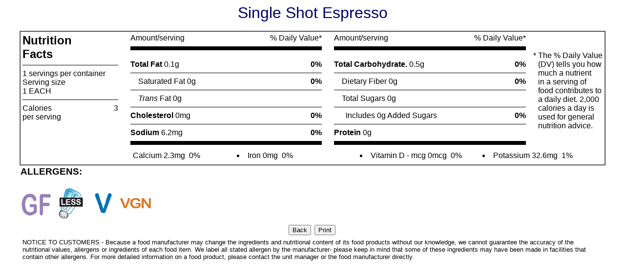

--- FILE ---
content_type: text/html; charset=utf-8
request_url: https://nutritionanalysis.dds.uconn.edu/label.aspx?locationNum=26&locationName=UC+Cafes+-+Bookworms&dtdate=3%2F30%2F2023&RecNumAndPort=570527*1
body_size: 2603
content:


<!-- The following is required by Aurora Information Systems, DO NOT MODIFY OR REMOVE -->
   <!-- fieldfilt.aspx, Version 3.1.0  -->
<!-- End of Aurora Information Systems Required Text -->
<html>
<head>
<title>Nutrition Label</title>
<link rel="stylesheet" href="foodpro_web_ina.css" type="text/css">
</head>
<body class="labelbody">
<div class="labelrecipe">Single Shot Espresso</div>
<br>

<table border="1" class="nutfactsfonts" align="center" width="95%" cellpadding="4" cellspacing="0" bgcolor="#FFFFFF"><!-- EVV05002 add table class and change width -->
  <tr>
    <td>
      <table border="0" width=100% cellpadding="0" cellspacing="0">
        <tr>
          
          <td rowspan=8 valign="top" width="15%">
            <div class="nutfactsheader">Nutrition<br>Facts</div>
            <hr size="1" noshade color="#000000">
            <div class="nutfactsservpercont">1 servings per container</div>
            <div class="nutfactsservsize">Serving size</div>
            
              <div class="nutfactsservsize">1 EACH</div>
                        
            <hr size="1" noshade color="#000000">
            <table border="0" width="100%" cellpadding="0" cellspacing="0">
              <tr>
                <td class="nutfactscalories" align="left" valign="top">Calories<br><font size="3">per serving</font></td>
                
                  <td class="nutfactscaloriesval" align="right" valign="top">3</td>
                
              </tr>
            </table>
          </td>
          <td width="2%">&nbsp;</td>
          <td valign="top" align="left" width="20%">
            <span class="amountperserving">Amount/serving</span>
            <hr size="8" noshade color=#000000>
          </td>
          <td valign="top" align="right" width="10%">
            <span class="perdailyvalue">% Daily Value*</span>
            <hr size="8" noshade color=#000000>
          </td>
          <td width="2%">&nbsp;</td>
          <td valign="top" align="left" width="20%">
            <span class="amountperserving">Amount/serving</span>
            <hr size="8" noshade color=#000000>
          </td>
          <td valign="top" align="right" width="10%">
            <span class="perdailyvalue">% Daily Value*</span>
            <hr size="8" noshade color=#000000>
          </td>
          <td width="2%" class="nutfactsdisclaimer" align="right" valign="top"><br><br>*&nbsp;</td>
          <td width="10%" class="nutfactsdisclaimer" rowspan="6" align="left" valign="top"><br><br>The % Daily Value<br>(DV) tells you how<br>much a nutrient<br>in a serving of<br>food contributes to<br>a daily diet. 2,000<br>calories a day is<br>used for general<br>nutrition advice.</td>
        </tr>
        <tr>
          <td width="2%">&nbsp;</td>
          <td>
            
              <span class="nutfactstopnutrient"><b>Total Fat&nbsp;</b>0.1g</span>
            
            <hr size="1" noshade color="#000000">
          </td>
          <td align="right">
            
              <span class="nutfactstopnutrient"><b>0%</b></span>
            
            <hr size="1" noshade color="#000000">
          </td>
          <td width="2%">&nbsp;</td>
          <td>
            
              <span class="nutfactstopnutrient"><b>Total Carbohydrate.&nbsp;</b>0.5g</span>
            
            <hr size="1" noshade color="#000000">
          </td>
          <td align="right">
            
              <span class="nutfactstopnutrient"><b>0%</b></font></span>
            
            <hr size="1" noshade color="#000000">
          </td>
          <td width="2%">&nbsp;</td>
        </tr>
        <tr>
          <td width="2%">&nbsp;</td>
          <td>
            
              <span class="nutfactstopnutrient">&nbsp;&nbsp;&nbsp;&nbsp;Saturated Fat&nbsp;0g</span>
            
            <hr size="1" noshade color="#000000">
          </td>
          <td align="right">
            
              <span class="nutfactstopnutrient"><b>0%</b></span>
            
            <hr size="1" noshade color="#000000">
          </td>
          <td width="2%">&nbsp;</td>
          <td>
            
              <span class="nutfactstopnutrient">&nbsp;&nbsp;&nbsp;&nbsp;Dietary Fiber&nbsp;0g</span>
            
            <hr size="1" noshade color="#000000">
          </td>
          <td align="right">
            
              <span class="nutfactstopnutrient"><b>0%</b></span>
            
            <hr size="1" noshade color="#000000">
          </td>
          <td width="2%">&nbsp;</td>
        </tr>
        <tr>
          <td width="2%">&nbsp;</td>
          <td colspan="1">
            
              <span class="nutfactstopnutrient">&nbsp;&nbsp;&nbsp;&nbsp;<i>Trans</i> Fat&nbsp;0g</span>
            
            <hr size="1" noshade color="#000000">
          </td>
          <td align="right">                         
            <span class="nutfactstopnutrient"><b>&nbsp;</b></span>
            <hr size="1" noshade color="#000000">
          </td>
          <td width="2%">&nbsp;</td>
          <td colspan="1">
            
              <span class="nutfactstopnutrient">&nbsp;&nbsp;&nbsp;&nbsp;Total Sugars&nbsp;0g</span>
            
            <hr size="1" noshade color="#000000">
          </td>
          <td align="right">            
            <span class="nutfactstopnutrient"><b>&nbsp;</b></span>
            <hr size="1" noshade color="#000000">
          </td>
          <td width="2%">&nbsp;</td>
        </tr>
        <tr>
          <td width="2%">&nbsp;</td>
          <td>
            
              <span class="nutfactstopnutrient"><b>Cholesterol&nbsp;</b>0mg</span>
            
            <hr size="1" noshade color="#000000">
          </td>
          <td align="right">
            
              <span class="nutfactstopnutrient"><b>0%</b></span>
            
            <hr size="1" noshade color="#000000">
          </td>
          <td width="2%">&nbsp;</td>
          
          <td align="left">
            <span class="nutfactstopnutrient">&nbsp;&nbsp;&nbsp;&nbsp;&nbsp;&nbsp;Includes 0g Added Sugars</span>
            <hr size="1" noshade color="#000000">
          </td>
          <td align="right">
            <span class="nutfactstopnutrient"><b>0%</b></span>
            <hr size="1" noshade color="#000000">
          </td>
          <td width="2%">&nbsp;</td>
        </tr>
        <tr>
          <td width="2%">&nbsp;</td>
          <td>
            
              <span class="nutfactstopnutrient"><b>Sodium&nbsp;</b>6.2mg</span>
            
            <hr size="8" noshade color="#000000">
          </td>
          <td align="right">
            
              <span class="nutfactstopnutrient"><b>0%</b></span>
            
            <hr size="8" noshade color="#000000">
          </td>
          <td width="2%">&nbsp;</td>
          <td colspan="1">
            
              <span class="nutfactstopnutrient"><b>Protein&nbsp;</b>0g</span>
            
            <hr size="8" noshade color="#000000">
          </td>
          <td align="right">
            <span class="nutfactstopnutrient"><b>&nbsp;</b></span>
            <hr size="8" noshade color="#000000">
          </td>
          <td width="2%">&nbsp;</td>
        </tr>
        <tr>
          <td width="2%">&nbsp;</td>
          <td colspan="7">
            <table border="0" cellpadding="0" cellspacing="0" width=100% align="left">
            
              <tr>
                
                <td width=22%>
                  <table border="0" width=100% align="left" cellpadding="0" cellspacing="5">
                    <tr>
                      <td width=100%>
                        
                        <span class="nutfactstopnutrient">Calcium&nbsp;2.3mg</span>
                        
                          <span class="nutfactstopnutrient">&nbsp;0%</span>
                         
                      </td>
                    </tr>
                  </table>
                </td>
              
                <td width=26%>
                  <table border="0" width=100% align="left" cellpadding="0" cellspacing="5">
                    <tr>
                      <td width=100%>
                        
                        <li>
                        
                        <span class="nutfactstopnutrient">Iron&nbsp;0mg</span>
                        
                          <span class="nutfactstopnutrient">&nbsp;0%</span>
                         
                      </td>
                    </tr>
                  </table>
                </td>
              
                <td width=26%>
                  <table border="0" width=100% align="left" cellpadding="0" cellspacing="5">
                    <tr>
                      <td width=100%>
                        
                        <li>
                        
                        <span class="nutfactstopnutrient">Vitamin D - mcg&nbsp;0mcg</span>
                        
                          <span class="nutfactstopnutrient">&nbsp;0%</span>
                         
                      </td>
                    </tr>
                  </table>
                </td>
              
                <td width=26%>
                  <table border="0" width=100% align="left" cellpadding="0" cellspacing="5">
                    <tr>
                      <td width=100%>
                        
                        <li>
                        
                        <span class="nutfactstopnutrient">Potassium&nbsp;32.6mg</span>
                        
                          <span class="nutfactstopnutrient">&nbsp;1%</span>
                         
                      </td>
                    </tr>
                  </table>
                </td>
              
              </tr>
              
              </tr>
              
            </table>
          </td>
        </tr>
      </table>
    </tr>
  </table>
  
  <table border="0" cellpadding="1" cellspacing="1" align="center" width="1200">
    <tr>
      <td>
        <span class="labelallergenscaption">ALLERGENS:&nbsp;&nbsp;</span><span class="labelallergensvalue"></span>
      </td>
    </tr>
  </table>
  <table border='0' cellpadding='1' cellspacing='1' align='center' width='95%'>
  <tr>
    <td><span class='labelwebcodesvalue'><br><img src='LegendImages/glutenfree.gif' alt='Gluten Friendly: Items prepared without gluten ingredients.'>&nbsp;<img src='LegendImages/sodium.gif' alt='Less Sodium: These menu items contain less than 500mg of sodium per serving.'>&nbsp;<img src='LegendImages/vegetarian.gif' alt='Vegetarian'>&nbsp;<img src='LegendImages/vegan.gif' alt='Vegan'>&nbsp;    <td>
  </tr>
</table>

  <div align="center">
  <form>
  <table align="center" border="0" cellpadding="1" cellspacing="5" width="1200">
    <tr valign="middle">
      <td width=50% align="right"><input type="button" value="Back" onClick="history.go(-1);"></td>
      <td width=50%><input type="button" value="Print" onClick="javascript:print();"></td>
    </tr>
    
      <tr>
        <td colspan="2"><div class="labelfooter">NOTICE TO CUSTOMERS - Because a food manufacturer may change the ingredients and nutritional content of its food products without our knowledge, we cannot guarantee the accuracy of the nutritional values, allergens  or ingredients of each food item.  We label all stated allergen by the manufacturer- please keep in mind that some of these ingredients may have been made in facilities that contain other allergens.  For more detailed information on a food product, please contact the unit manager or the food manufacturer directly.</div></td>
      </tr>
    
  </table>
  </form>
  </div>
  
</body>
</html>

<!-- The following is required by Aurora Information Systems, DO NOT MODIFY OR REMOVE -->
   <!-- label.aspx, Version 3.0.0  -->
<!-- End of Aurora Information Systems Required Text -->

--- FILE ---
content_type: text/css
request_url: https://nutritionanalysis.dds.uconn.edu/foodpro_web_ina.css
body_size: 2858
content:
/* allergenfilter.asp */

div.allergenfilterheader {
/*font-size: 18pt;*/
font-size: 1.5em;
font-family:Arial, Helvetica, sans-serif;
font-style: italic;
color: #006;
text-align: left;}

div.allergenfilterdesc {
/*font-size: 10pt;*/
font-size: 1em;
font-family:Arial, Helvetica, sans-serif;
color: black;
text-align: left;
margin-bottom:5px;
font-weight : bold;}

div.allergenfilterselect {
/*font-size: 12pt;*/
font-size: .8em;
font-family:Arial, Helvetica, sans-serif;
color: #000;
text-align: left;
border-top:1px solid #ccc;
border-bottom:1px solid #ccc;
background:#dae7f4;
padding:5px 0;
width:260px;
margin:5px 0;}

div.allergenfilteroptions {
/*font-size: 12pt;*/
font-size: .8em;
font-family:Arial, Helvetica, sans-serif;
color: #000;
text-align: left;
border-bottom:1px solid #ccc;
padding:2px 0px 2px 5px;
}

div.allergentitle {
/*font-size: 12pt;*/
font-size: .9em;
font-family:Arial, Helvetica, sans-serif;
font-weight : bold;
color: #006;
text-align: left;
margin:2px 0;}

/* allergenfilterinc.asp */

span.allergenfilterinclinks {
/*font-size: 10pt;
font-family:Arial, Helvetica, sans-serif;
text-align: left;
color: #006400;
*/
text-align:left;
font-size:.9em;
font-family:Arial, Helvetica, sans-serif;
color: #9cf;
padding: 5px 10px;
}

/* Date.asp */

td.datebody {
/*background: #ADD8E6;
background: #dae7f4;*/
background: #cfe3e3;
padding:5px;
}

.datebody td {
padding:3px 0;
}

div.dateselectheader {
/*font-size: 10pt;
font-family:Arial, Helvetica, sans-serif;
font-weight : bold;
color: black;
text-align: left;*/
font-size:.85em;
font-family:Arial, Helvetica, sans-serif;
font-weight:bold;
color:#000;
text-align:left;
margin-bottom:5px;
}

span.datechevrons {
/*font-size: 8pt;
font-family:Arial, Helvetica, sans-serif;
font-weight : bold;
color: black;*/
font-size: .75em;
font-family: Arial, Helvetica, sans-serif;
font-weight : bold;
color: #000;
}

/* added by EVV05002 */
span.dateselections a{
font-size: .75em;
font-family: Arial, Helvetica, sans-serif;
padding:5px 0;
color:#o6c;
}

table.datelegendcontainer{
/*padding:0;
border-spacing:0;
width:100%;
border-style:solid;
border-width:2px;
background-color:white;
border-color:blue;*/
padding:5px;
width:100%;
border:1px solid #ccc;
background:#fff;
}

div.datelegendheader {
/*font-size: 12pt;*/
font-size: .9em;
font-family:Arial, Helvetica, sans-serif;
font-weight: bold;
color: blue;
text-align: center;*/
font-size:.85em;
font-family:Arial, Helvetica, sans-serif;
font-weight:bold;
color:#666;
text-align:left;
margin-bottom:5px;}

span.datelegendicons {
/*font-size: 10pt;
font-family:Arial, Helvetica, sans-serif;
font-weight : bold;
color: black;*/
font-size:.75em;
font-family:Arial, Helvetica, sans-serif;
}

span.datelegendspecialchars {
/*font-size: 10pt;
font-family: wingdings;
font-weight : bold;
color: black;*/
font-size:.75em;
font-family:wingdings;
font-weight : bold;
}

span.datelegendtextonly {
/*font-size: 10pt;
font-family:Arial, Helvetica, sans-serif;
font-weight : bold;
color: black;*/
font-size:.75em;
font-family:Arial, Helvetica, sans-serif;
}

/* Head.asp */

td.headbody {
/*background-image: URL(background.gif);*/
background-image: none;
background-color:#fff;
}

table.headcontainer{
padding:0;
border-spacing:0;
width:100%;
background-color:#006;
}

div.headsysname {
/*font-size: 24pt;
font-family: Footlight MT Light;
font-style: italic;
text-align: center;*/
color: #ccc;
font-size: 1.25em;
font-family:Arial, Helvetica, sans-serif;
text-transform:uppercase;
font-weight : bold;
margin-top:25px;
margin-left:25px;
}

div.headtitle {
/*font-size: 18pt;
font-family:Arial, Helvetica, sans-serif;
font-style: italic;
font-weight : bold;
color: #006400;
text-align: center;*/
font-size: 1.25em;
font-family:Arial, Helvetica, sans-serif;
text-transform:uppercase;
font-weight : bold;
color: #ededed;
margin-top:5px;
margin-left:25px;
}

div.headlocation {
/*font-size: 12pt;
text-align: center;*/
font-size: 1.75em;
font-family:Arial, Helvetica, sans-serif;
color: #fff;
margin-top:10px;
margin-left:25px;
}

/* Label.asp */


/* add font family back to labels page */
.nutfactsfonts {font-family: helvetica, arial, sans-serif;}

 /*bold for nutrition facts header */
div.nutfactsheader {
font-family: helvetica, arial, sans-serif;
font-weight:600;
font-size:1.5em;}

body.labelbody {
background: #fff;
/*background: lightyellow;*/}

div.labelrecipe {
/*font-size: 18pt;*/
font-size: 2em;
font-family:Arial, Helvetica, sans-serif;
/*color: #006400;*/
color: #006;
text-align: center;}

div.labelnotavailable {
/*font-size: 12pt;*/
font-size: .9em;
font-family:Arial, Helvetica, sans-serif;
font-style: italic;
color: #0000FF;
text-align: center;}

div.labelnotes {
font-size: 10pt;
font-family:Arial, Helvetica, sans-serif;
font-style: italic;
color: black;
text-align: left;
}

div.labelfooter {
font-size: 10pt;
font-family:Arial, Helvetica, sans-serif;
color: black;
text-align: left;
}

span.labelingredientscaption {
font-size: 14pt;
font-family:Arial, Helvetica, sans-serif;
font-weight: bold;
color: black;}

span.labelingredientsvalue {
font-size: 14pt;
font-family:Arial, Helvetica, sans-serif;
color: black;}

span.labelallergenscaption {
font-size: 14pt;
font-family:Arial, Helvetica, sans-serif;
font-weight: bold;
color: black;}

span.labelallergensvalue {
font-size: 14pt;
font-family:Arial, Helvetica, sans-serif;
color: black;}

/* Location.asp */

div.locationsysname {
font-size: 24pt;
font-family: Calibri;
font-style: italic;
color: black;
text-align: center;}

div.locationtitle {
font-size: 18pt;
font-family: Calibri;
font-weight : bold;
color: black;
text-align: center;}

div.locationnuttiplink {
font-size: 8pt;
font-family: Calibri;
color: black;
text-align: left;}

div.locationselheader {
/*font-size: 12pt;*/
font-size: .9em;
font-family: Calibri;
font-weight : bold;
color: black;
text-align: left;}

div.mobiledisplay {
font-size: 10pt;
font-family: Calibri;
font-weight : bold;
color: black;
text-align: left;}

div.usdatext {
font-size: 6pt;
font-family: Calibri;
color: black;
font-style: italic;
text-align: center;}

span.locationchoices {
font-size: 12pt;
font-family: Calibri;
font-weight: bold;
color: black;}

span.locationheader {
font-size: 11pt;
font-family: Calibri;
color: black;}

td.locationchoices {
text-align: left;}

div.counterdisplay {
/*font-size: 12pt;*/
font-size: .9em;
font-family: Calibri;
font-weight: bold;
color: black;
text-align: center;}

div.locationhomelink {
font-size: 12pt;
font-family: Calibri;
font-weight : bold;
text-align: right;}

span.locationtipspacer {
font-size: 8pt;}

span.locationmyplatespacer {
font-size: 10pt;}

table.locationbanner {
border-style: none;
width: 900;
padding: 0;
border-collapse:collapse;}

table.contentscontainer {
background-color: lightyellow;
padding: 2px;
border-style: solid;
border-width: 1px;
height: 200;
width: 100%;
-moz-border-radius: 20px;}

table.searchcontainer {
padding: 2px;
border-style: none;
border-width: 1px;
width: 100%;}

table.tipcontainer {
background-color: lightyellow;
padding: 2px;
border-style: solid;
border-width: 1px;
width: 170;
height: 125;}

/* shortmenu.asp */

body.shortmenubody {
/*background-image: URL(background.gif);*/
background-image: none;
background-color:#fff;
}

div.shortmenutitle {
/*font-size: 14pt;
font-family:Arial, Helvetica, sans-serif;
font-weight: bold;
color: #006400;
text-align: center;*/
font-size: 1.3em;
font-family:Arial, Helvetica, sans-serif;
font-weight: bold;
color: #006;
text-align: center;
border-bottom: 1px solid #ccc;
padding:5px;
}

div.shortmenuheader {
/*font-size: 10pt;*/
font-size: .8em;
font-family:Arial, Helvetica, sans-serif;
font-weight: bold;
color: #666;
text-align: center;}

div.shortmenuinstructs {
/*font-size: 12pt;
font-size: .9em;
font-family:Arial, Helvetica, sans-serif;
font-weight: bold;
color: #c00;
text-align: center;*/
font-size: .75em;
font-family:Arial, Helvetica, sans-serif;
font-weight: normal;
color: #333;
text-align: center;
margin:0 0 15px 0;
/*background: #c9f3b2;*/
padding:5px 0;
}

div.shortmenumeals {
/*font-size: 14pt;
font-family:Arial, Helvetica, sans-serif;
font-weight: bold;
color: #006400;
text-align: left;*/
font-size: 1em;
font-family:Arial, Helvetica, sans-serif;
font-weight: bold;
color: #006;
text-align: left;
padding-left:10px;
}

div.shortmenucats {
/*font-size: 12pt;*/
font-size: .9em;
font-family:Arial, Helvetica, sans-serif;
font-style: italic;
text-align: left;
font-size: .9em;
margin:8px 10px 8px 0;
padding:5px 0 5px 25px;
border:1px solid #ccc;
border-right:0;
border-left:0;
background-color:#eeeeee;
}

div.shortmenurecipes {
/*font-size: 10pt;
font-family:Arial, Helvetica, sans-serif;
font-weight: bold;
text-align: left;*/
font-size: .9em;
font-family:Arial, Helvetica, sans-serif;
text-align: left;
margin:0 0 0 0;
padding:10px 0 0 20px;
color:#06c;
font-weight:bold;
background-image:url(bg-bullet.gif);
background-repeat:no-repeat;
background-position: -20px 8px;
}

.shortmenurecipes a {
color:#000;
cursor:pointer;
text-decoration:underline;
}
.shortmenurecipes a:hover {
color:#06c;
cursor:pointer;
text-decoration:none;
}

div.shortmenuprices {
/*font-size: 10pt;
font-family:Arial, Helvetica, sans-serif;
font-weight: bold;
text-align: left;*/
font-size: .9em;
font-family:Arial, Helvetica, sans-serif;
text-align: left;
}

div.shortmenuproddesc {
/*font-size: 10pt;
font-family:Arial, Helvetica, sans-serif;
text-align: left;
color: black*/
font-size: .75em;
font-family:Arial, Helvetica, sans-serif;
color:#0099FF;
font-style:italic;
text-align: left;
margin:3px 10px 0 20px;
padding:0 0 0 0;
/*border-left:1px solid #eeeeee;
border-bottom:1px solid #eeeeee;*/
}

div.shortmenufooter {
/*font-size: 10pt;
font-family:Arial, Helvetica, sans-serif;
font-color: #006400;
font-weight: bold;
text-align: center;*/
font-size: .8em;
font-family:Arial, Helvetica, sans-serif;
text-align: center;
color:#666;
font-style:italic;
border-top:1px solid #ccc;
padding:5px 0;
margin-top:5px;
}

span.shortmenuspecialchars {
font-size: 10pt;
font-weight: bold;
font-family: WingDings;}

/* Myplate_Info.asp */

div.myplateinfoimage {
text-align: center;}

div.myplateinfotext {
font-size: 10pt;
font-family: Calibri;
color: black;
text-align: right;}

div.myplateinfolinks {
font-size: 10pt;
font-family: Calibri;
color: black;
text-align: center;}

div.myplatedetailtext {
font-family: Verdana, Arial, sans-serif;
font-size : 11px;
font-weight : normal;
color : #000000;}

/* New_Pyramid_Info.asp 

div.pyramidinfoimage {
text-align: center;}

div.pyramidinfotext {
font-size: 10pt;
font-family:Arial, Helvetica, sans-serif;
color: black;
text-align: right;}

div.pyramidinfolinks {
font-size: 10pt;
font-family:Arial, Helvetica, sans-serif;
color: black;
text-align: center;}

 New_Pyramid_Include.inc */

/* NutRpt.asp */

body.nutrptbody {
/*background: lightyellow;*/
background: #fff;}

div.nutrptsysname {
/*font-size: 22pt;
font-family: Footlight MT Light;
font-style: italic;
font-weight: bold;
color: #006400;*/
text-align: center;
font-size: 2.25em;
font-family: Garamond, "Times New Roman", serif;
font-weight : bold;
color: #006;
background:#eeeeee;
}

div.nutrpttitle {
/*font-size: 18pt;
font-family:Arial, Helvetica, sans-serif;
font-weight: bold;
color: #006400;*/
text-align: center;
font-size: 1.5em;
font-family:Arial, Helvetica, sans-serif;
font-weight : bold;
color: #006;
background:#eeeeee;
}

div.nutrptlocation {
/*font-size: 12pt;*/
font-size: 1.25em;
font-family:Arial, Helvetica, sans-serif;
font-weight: bold;
/*color: #006400;*/
color: #006;
text-align: center;
background:#eeeeee;
}

div.nutrptdatetimemeal {
/*font-size: 10pt;*/
font-size: 1em;
font-family:Arial, Helvetica, sans-serif;
font-weight: bold;
/*color: #006400;*/
color: #006;
text-align: center;}

div.nutrptgroup {
/*font-size: 10pt;*/
font-size: .9em;
font-family:Arial, Helvetica, sans-serif;
font-weight: bold;
/*color: #006400;*/
color: #006;
text-align: center;}

div.nutrptcaloricintake {
/*font-size: 12pt;*/
font-size: .9em;
font-family:Arial, Helvetica, sans-serif;
font-weight: bold;
/*color: #006400;*/
color: #006;
text-align: right;}

div.nutrptnutheadcolumns {
/*font-size: 10pt;*/
font-size: .8em;
font-family:Arial, Helvetica, sans-serif;
color: black;
text-align: center;}

div.nutrptnutheadcolumns {
/*font-size: 10pt;*/
font-size: .8em;
font-family:Arial, Helvetica, sans-serif;
color: black;
text-align: center;}

div.nutrptunitheadcolumns {
/*font-size: 10pt;*/
font-size: .8em;
font-family:Arial, Helvetica, sans-serif;
color: black;
text-align: center;}

div.nutrptnames {
/*font-size: 10pt;*/
font-size: .8em;
font-family:Arial, Helvetica, sans-serif;
color: black;
text-align: center;
}

div.nutrptportions {
/*font-size: 10pt;*/
font-size: .8em;
font-family:Arial, Helvetica, sans-serif;
color: black;
text-align: center;
}

div.nutrptqtys {
/*font-size: 10pt;*/
font-size: .8em;
font-family:Arial, Helvetica, sans-serif;
color: black;
text-align: center;
}

div.nutrptvalues {
/*font-size: 10pt;*/
font-size: .8em;
font-family:Arial, Helvetica, sans-serif;
color: black;
text-align: right;
}

div.nutrptpercents {
/*font-size: 10pt;*/
font-size: .8em;
font-family:Arial, Helvetica, sans-serif;
/*color: #006400;*/
color: #06c;
text-align: right;
}

div.nutrpttotalheader{
/*font-size: 10pt;*/
font-size: .8em;
font-family:Arial, Helvetica, sans-serif;
font-weight: bold;
color: black;
text-align: center;
}

div.nutrpttotalvalues {
/*font-size: 10pt;*/
font-size: .8em;
font-family:Arial, Helvetica, sans-serif;
color: black;
text-align: right;
}

div.nutrpttotalpercents {
/*font-size: 10pt;*/
font-size: .8em;
font-family:Arial, Helvetica, sans-serif;
/*color: #006400;*/
color: #06c;
text-align: right;
}

div.nutrptnote {
/*font-size: 10pt;*/
font-size: .8em;
font-family:Arial, Helvetica, sans-serif;
color: black;
font-style: italic;
text-align: center;
}

div.nutrptfooter {
/*font-size: 10pt;*/
font-size: .8em;
font-family:Arial, Helvetica, sans-serif;
color: black;
text-align: left;
}

td.nutrptmainheadcolumns {
font-family:Arial, Helvetica, sans-serif;
font-size: .9em;
text-align: center;
background: #D3D3D3;
}

td.nutrptnutheadcolumns {
text-align: center;
background: #D3D3D3;
}

td.nutrptunitheadcolumns {
text-align: center;
background: #D3D3D3;
}

/* longmenu.asp */

body.longmenubody {
/*background-image: URL(background.gif);*/
background-image: none;
background-color:#fff;
}


div.longmenudispheader {
font-size: .8em;
font-family:Arial, Helvetica, sans-serif;
font-weight: bold;
color: #666;
text-align: center;
}

div.longmenuinstructs {
/*font-size: 12pt;*/
font-size: .9em;
font-family:Arial, Helvetica, sans-serif;
font-weight: bold;
color: black;
text-align: center;
padding:5px 0;
}

div.longmenugridheader {
/*font-size: 14pt;*/
font-size: 1em;
font-family:Arial, Helvetica, sans-serif;
font-weight: bold;
color: #FFFFFF;
text-align: center;
}

div.longmenucolmenucat {
/*font-size: 12pt;*/
font-size: .9em;
font-family:Arial, Helvetica, sans-serif;
color: black;
font-style: italic;
text-align: center;
}

div.longmenucoldispname {
/*font-size: 12pt;*/
font-size: .9em;
font-family:Arial, Helvetica, sans-serif;
color: black;
text-align: left;
}

div.longmenucolportions {
/*font-size: 12pt;*/
font-size: .9em;
font-family:Arial, Helvetica, sans-serif;
color: #006;
text-align: center;
}

div.longmenucolprice {
/*font-size: 12pt;*/
font-size: .9em;
font-family:Arial, Helvetica, sans-serif;
text-align: center;
color: #006;
}

div.longmenufooter {
/*font-size: 8pt;*/
font-size: .8em;
font-family:Arial, Helvetica, sans-serif;
font-weight: bold;
text-align: center;
color: #006;
}

span.longmenucolheaders {
/*font-size: 12pt;*/
font-size: .9em;
font-family:Arial, Helvetica, sans-serif;
font-weight: bold;
color: black;
}

td.longmenugridheader {
/*background: #006400;*/
background: #006;
padding:5px;
}

td.longmenucolheaders {
background: #D3D3D3;
text-align: center;
padding:5px;
}

/* Tip.asp */

body.tipbody {
background: lightyellow;
}

div.tipdisplay {
font-size: 8pt;
font-family:Arial, Helvetica, sans-serif;
color: black;
text-align: center;}

/* Links */
a:link {
color: #06c;
text-decoration: underline;
}
a:visited {
color:#663399;
text-decoration: underline;
}
a:active {
color: #06c;
text-decoration: underline;
}
a:hover {
color: #06c;
text-decoration: none;
}

/* Search.asp */

body.searchbody {
/*background-image: URL(background.gif);*/
background-image: none;
background-color:#fff;
}

div.searchgridheader {
/*font-size: 14pt;
font-family:Arial, Helvetica, sans-serif;
font-weight: bold;
color: #FFFFFF;*/
font-family:Arial, Helvetica, sans-serif;
font-size:1em;
font-weight: bold;
color:#fff;
text-align: center;
padding:5px;
}

div.searchtext {
/*font-size: 10pt;
font-family:Arial, Helvetica, sans-serif;
font-weight : bold;
font-style: italic;
color: #006400;
text-align: left;*/
font-family:Arial, Helvetica, sans-serif;
font-size:.9em;
color:#fff;
text-align: left;
font-weight : bold;
margin:20px 0;
}

div.searchlink a {
/*font-size: 10pt;
font-family:Arial, Helvetica, sans-serif;
font-weight : bold;
font-style: italic;
text-align: left;*/
font-family:Arial, Helvetica, sans-serif;
font-size:.9em;
color:#9cf;
text-align: left;
padding-top:10px;
}

div.searchprev {
/*font-size: 10pt;
font-family:Arial, Helvetica, sans-serif;
font-weight : bold;
font-style: italic;*/
text-align: left;
font-family:Arial, Helvetica, sans-serif;
font-size:.9em;
color:#fff;
text-align: left;
font-weight : bold;
}

div.searchnext {
/*font-size: 10pt;
font-family:Arial, Helvetica, sans-serif;
font-weight : bold;
font-style: italic;*/
text-align: right;
font-family:Arial, Helvetica, sans-serif;
font-size:.9em;
color:#fff;
text-align: left;
font-weight : bold;
}

div.searchpagenum {
/*font-size: 10pt;*/
font-size: .8em;
font-family:Arial, Helvetica, sans-serif;
font-weight : bold;
font-style: italic;
text-align: center;}

div.searchcoldesc {
/*font-size: 12pt;*/
font-size: .9em;
font-family:Arial, Helvetica, sans-serif;
color: black;
/*font-style: italic;*/
text-align: center;}

/* added by EVV05002 */
.searchcoldesc a {
color:#06c;
text-decoration:underline;
}
.searchcoldesc a:hover {
color:#06c;
text-decoration:none;
}

div.searchcoldate {
/*font-size: 12pt;*/
font-size: .9em;
font-family:Arial, Helvetica, sans-serif;
color: black;
text-align: center;}

div.searchcollocation {
/*font-size: 12pt;*/
font-size: .9em;
font-family:Arial, Helvetica, sans-serif;
color: black;
text-align: center;}

div.searchcolmeal {
/*font-size: 12pt;*/
font-size: .9em;
font-family:Arial, Helvetica, sans-serif;
color: black;
text-align: center;}

div.searchcollink {
/*font-size: 12pt;*/
font-size: .9em;
font-family:Arial, Helvetica, sans-serif;
color: black;
text-align: center;}

/* added by EVV05002 */
.searchcollink a {
color:#06c;
text-decoration:underline;
}
.searchcollink a:hover {
color:#06c;
text-decoration:none;
}

div.searchdescription {
/*font-size: 12pt;*/
font-size: .9em;
font-family:Arial, Helvetica, sans-serif;
font-weight: bold;
color: black;
text-align: center;}

span.searchcolheaders {
/*font-size: 12pt;*/
font-size: .9em;
font-family:Arial, Helvetica, sans-serif;
font-weight: bold;
color: black;}

td.searchcolheaders {
background: #D3D3D3;
text-align: center;
padding:5px;
}

td.searchgridheader {
/*background: #006400;*/
background: #006;
}

/* Copyright display information -- Only to be changed by AIS, color may be modified by client */

div.copyrightalign {
text-align: center;}

span.copyrightyear {
font-size: 10pt;
font-family:Arial, Helvetica, sans-serif;
font-style: italic;
color: #0000FF;}

span.copyrightAIS {
font-size: 10pt;
font-family:Arial, Helvetica, sans-serif;
font-weight: bold;
color: #0000FF;}

span.copyrightreserved {
font-size: 10pt;
font-family:Arial, Helvetica, sans-serif;
font-style: italic;
color: #0000FF;}

/* "POWERED BY FOODPRO" display -- Only to be changed by AIS, color may be modified by client */

div.poweredbyfoodpro {
/*font-size: 12pt;*/
font-size: .9em;
font-family:Arial, Helvetica, sans-serif;
font-style: italic;
font-weight: bold;
color: black;}

/* The following is required by Aurora Information Systems, DO NOT MODIFY OR REMOVE */
/*   FOODPRO_WEB_INA.CSS, Version 2.3.2 */
/* End of Aurora Information Systems Required Text */